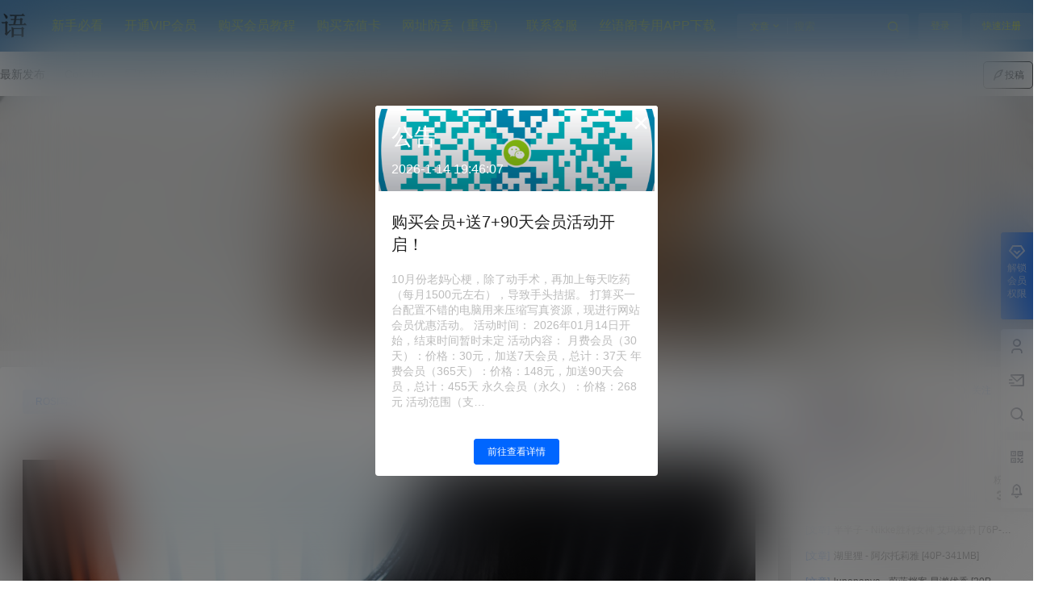

--- FILE ---
content_type: text/html; charset=UTF-8
request_url: https://www.meitu2025.com/wp-admin/admin-ajax.php
body_size: -109
content:
{"code":200,"msg":"success","data":"42093"}

--- FILE ---
content_type: text/css
request_url: https://www.meitu2025.com/wp-content/themes/b2/Assets/admin/gd_block.css?ver=4.4.1
body_size: 539
content:
p.b2-tip{
  padding: 12px 24px 12px 30px;
  border-left-width: 4px;
  border-left-style: solid;
  background-color: #f8f8f8;
  position: relative;
  border-bottom-right-radius: 2px;
  border-top-right-radius: 2px;
}
p.b2-tip:before{
  position: absolute;
  top: 14px;
  left: -12px;
  color: #fff;
  width: 20px;
  height: 20px;
  border-radius: 100%;
  text-align: center;
  line-height: 20px;
  font-weight: bold;
  font-family: "Dosis", "Source Sans Pro", "Helvetica Neue", Arial, sans-serif;
  font-size: 14px;
}
p.b2-tip{
  content: "";
}
p.b2-tip.b2-alert-success:before{
  content: "✓";
  background-color: #67c23a;
}

p.b2-tip.b2-alert-success{
  border-left-color: #67c23a;
  background-color: #f0f9eb;
  color: #67c23a;
}

p.b2-tip.b2-alert-info:before{
  content: "i";
  background-color: #03A9F4;
}

p.b2-tip.b2-alert-info{
  border-left-color:  #03A9F4;
  background-color: #e5f6fe;
  color: #03A9F4;
}

p.b2-tip.b2-alert-light:before{
  content: "♪";
  background-color: #909399;
}

p.b2-tip.b2-alert-light{
  background-color: #f4f4f5;
  border-left-color:  #909399;
  color: #909399;
}

p.b2-tip.b2-alert-warning:before{
  content: "✕";
  background-color: #f56c6c;
}

p.b2-tip.b2-alert-warning{
  border-left-color:  #f56c6c;
  background-color: #fef0f0;
  color: #f56c6c;
}

p.b2-tip:before,p.b2-tip.b2-alert-primary:before{
  content: "!";
  background-color: #e6a23c;
}

p.b2-tip,p.b2-tip.b2-alert-primary{
  border-left-color:  #e6a23c;
  background-color: #fdf6ec;
  color: #e6a23c;
}

.editor-styles-wrapper p.b2-shortcode-desc{
  font-size: 12px;
  margin:10px 0;
  color:#999
}
.b2-block-shortcode .components-base-control__field{
  margin-bottom:0
}
.b2-shortcode-button button{
  margin-right:10px;
  font-size: 14px;
}